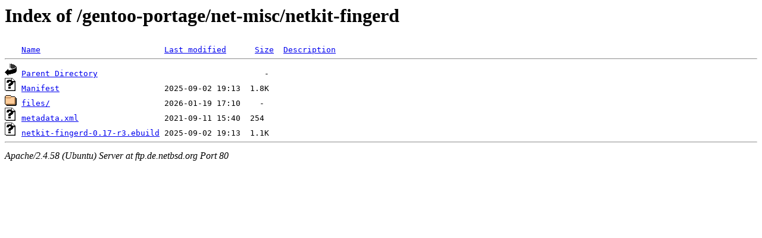

--- FILE ---
content_type: text/html;charset=UTF-8
request_url: http://ftp.de.netbsd.org/gentoo-portage/net-misc/netkit-fingerd/?C=N;O=A
body_size: 517
content:
<!DOCTYPE HTML PUBLIC "-//W3C//DTD HTML 3.2 Final//EN">
<html>
 <head>
  <title>Index of /gentoo-portage/net-misc/netkit-fingerd</title>
 </head>
 <body>
<h1>Index of /gentoo-portage/net-misc/netkit-fingerd</h1>
<pre><img src="/icons/blank.gif" alt="Icon "> <a href="?C=N;O=D">Name</a>                          <a href="?C=M;O=A">Last modified</a>      <a href="?C=S;O=A">Size</a>  <a href="?C=D;O=A">Description</a><hr><img src="/icons/back.gif" alt="[PARENTDIR]"> <a href="/gentoo-portage/net-misc/">Parent Directory</a>                                   -   
<img src="/icons/unknown.gif" alt="[   ]"> <a href="Manifest">Manifest</a>                      2025-09-02 19:13  1.8K  
<img src="/icons/folder.gif" alt="[DIR]"> <a href="files/">files/</a>                        2026-01-19 17:10    -   
<img src="/icons/unknown.gif" alt="[   ]"> <a href="metadata.xml">metadata.xml</a>                  2021-09-11 15:40  254   
<img src="/icons/unknown.gif" alt="[   ]"> <a href="netkit-fingerd-0.17-r3.ebuild">netkit-fingerd-0.17-r3.ebuild</a> 2025-09-02 19:13  1.1K  
<hr></pre>
<address>Apache/2.4.58 (Ubuntu) Server at ftp.de.netbsd.org Port 80</address>
</body></html>
